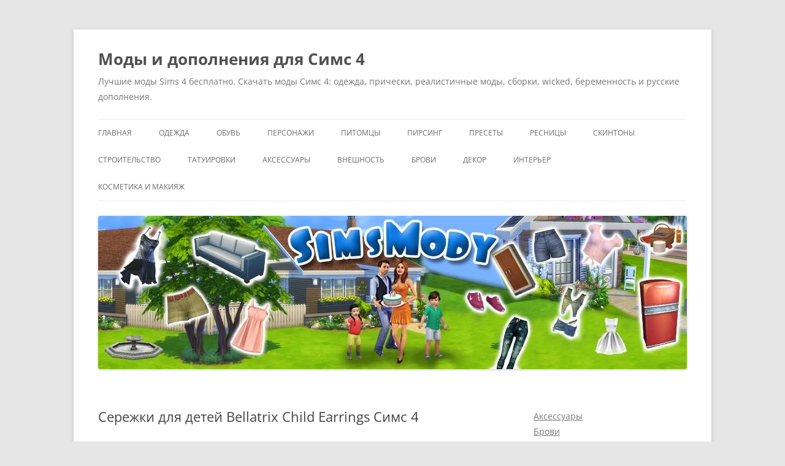

--- FILE ---
content_type: text/html; charset=UTF-8
request_url: https://simsmody.com/serezhki-dlya-detej-bellatrix-child-earrings-sims-4/
body_size: 63604
content:
<!DOCTYPE html>
<!--[if IE 7]>
<html class="ie ie7" lang="ru-RU">
<![endif]-->
<!--[if IE 8]>
<html class="ie ie8" lang="ru-RU">
<![endif]-->
<!--[if !(IE 7) & !(IE 8)]><!-->
<html lang="ru-RU">
<!--<![endif]-->
<head>
<meta charset="UTF-8" />
<meta name="viewport" content="width=device-width" />
<title>Сережки для детей Bellatrix Child Earrings Симс 4</title>
<link rel="profile" href="https://gmpg.org/xfn/11" />
<link rel="pingback" href="https://simsmody.com/xmlrpc.php">

<!-- Yandex.Metrika counter -->
<script type="text/javascript">
    (function(m,e,t,r,i,k,a){
        m[i]=m[i]||function(){(m[i].a=m[i].a||[]).push(arguments)};
        m[i].l=1*new Date();
        for (var j = 0; j < document.scripts.length; j++) {if (document.scripts[j].src === r) { return; }}
        k=e.createElement(t),a=e.getElementsByTagName(t)[0],k.async=1,k.src=r,a.parentNode.insertBefore(k,a)
    })(window, document,'script','https://mc.yandex.ru/metrika/tag.js?id=104226942', 'ym');

    ym(104226942, 'init', {ssr:true, webvisor:true, clickmap:true, ecommerce:"dataLayer", accurateTrackBounce:true, trackLinks:true});
</script>
<noscript><div><img src="https://mc.yandex.ru/watch/104226942" style="position:absolute; left:-9999px;" alt="" /></div></noscript>
<!-- /Yandex.Metrika counter -->

<!--[if lt IE 9]>
<script src="https://simsmody.com/wp-content/themes/twentytwelve/js/html5.js?ver=3.7.0" type="text/javascript"></script>
<![endif]-->
<style id="jetpack-boost-critical-css">@media all{a,article,aside,body,div,h1,h2,header,hgroup,html,img,label,li,nav,p,span,ul{margin:0;padding:0;border:0;font-size:100%;vertical-align:baseline}body{line-height:1}ul{list-style:none}h1,h2{clear:both}html{overflow-y:scroll;font-size:100%;-webkit-text-size-adjust:100%;-ms-text-size-adjust:100%}article,aside,header,hgroup,nav{display:block}img{border:0;-ms-interpolation-mode:bicubic}.wrapper:after{clear:both}.wrapper:after,.wrapper:before{display:table;content:""}button,input,textarea{border:1px solid #ccc;border-radius:3px;font-family:inherit;padding:6px;padding:.428571429rem}button,input{line-height:normal}textarea{font-size:100%;overflow:auto;vertical-align:top}input[type=hidden]{border:0;border-radius:0;padding:0}.menu-toggle{padding:6px 10px;padding:.428571429rem .714285714rem;font-size:11px;font-size:.785714286rem;line-height:1.428571429;font-weight:400;color:#7c7c7c;background-color:#e6e6e6;background-repeat:repeat-x;background-image:-moz-linear-gradient(top,#f4f4f4,#e6e6e6);background-image:-ms-linear-gradient(top,#f4f4f4,#e6e6e6);background-image:-webkit-linear-gradient(top,#f4f4f4,#e6e6e6);background-image:-o-linear-gradient(top,#f4f4f4,#e6e6e6);background-image:linear-gradient(to bottom,#f4f4f4,#e6e6e6);border:1px solid #d2d2d2;border-radius:3px;box-shadow:0 1px 2px rgba(64,64,64,.1)}.entry-content img{max-width:100%}img[class*=align],img[class*=wp-image-]{height:auto}img.header-image,img.size-full{max-width:100%;height:auto}.aligncenter{display:block;margin-left:auto;margin-right:auto}.entry-content img,img.header-image{border-radius:3px;box-shadow:0 1px 4px rgba(0,0,0,.2)}html{font-size:87.5%}body{font-size:14px;font-size:1rem;font-family:Helvetica,Arial,sans-serif;text-rendering:optimizeLegibility;color:#444}body.custom-font-enabled{font-family:"Open Sans",Helvetica,Arial,sans-serif}a{outline:0;color:#21759b}.assistive-text{position:absolute!important;clip-path:inset(50%);overflow:hidden;height:1px;width:1px}.site{padding:0 24px;padding:0 1.714285714rem;background-color:#fff}.site-content{margin:24px 0 0;margin:1.714285714rem 0 0}.widget-area{margin:24px 0 0;margin:1.714285714rem 0 0}.site-header{padding:24px 0;padding:1.714285714rem 0}.site-header h1,.site-header h2{text-align:center}.site-header h1 a{color:#515151;display:inline-block;text-decoration:none}.site-header h1{font-size:24px;font-size:1.714285714rem;line-height:1.285714286;margin-bottom:14px;margin-bottom:1rem}.site-header h2{font-weight:400;font-size:13px;font-size:.928571429rem;line-height:1.846153846;color:#757575}.header-image{margin-top:24px;margin-top:1.714285714rem}.main-navigation{margin-top:24px;margin-top:1.714285714rem;text-align:center}.main-navigation li{margin-top:24px;margin-top:1.714285714rem;font-size:12px;font-size:.857142857rem;line-height:1.42857143}.main-navigation a{color:#5e5e5e}.main-navigation ul.nav-menu{display:none}.menu-toggle{display:inline-block}.widget-area .widget{-webkit-hyphens:auto;-moz-hyphens:auto;hyphens:auto;margin-bottom:48px;margin-bottom:3.428571429rem;word-wrap:break-word}.widget-area .widget li{font-size:13px;font-size:.928571429rem;line-height:1.846153846}.widget-area .widget a{color:#757575}.entry-header{margin-bottom:24px;margin-bottom:1.714285714rem}.entry-header .entry-title{font-size:20px;font-size:1.428571429rem;line-height:1.2;font-weight:400}.entry-header .comments-link{margin-top:24px;margin-top:1.714285714rem;font-size:13px;font-size:.928571429rem;line-height:1.846153846;color:#757575}.comments-link a{color:#757575}.entry-content{line-height:1.714285714}.entry-content p{margin:0 0 24px;margin:0 0 1.714285714rem;line-height:1.714285714}img.aligncenter{clear:both;margin-top:12px;margin-top:.857142857rem;margin-bottom:12px;margin-bottom:.857142857rem}.site-content article{border-bottom:4px double #ededed;margin-bottom:72px;margin-bottom:5.142857143rem;padding-bottom:24px;padding-bottom:1.714285714rem;word-wrap:break-word;-webkit-hyphens:auto;-moz-hyphens:auto;hyphens:auto}#respond h3#reply-title #cancel-comment-reply-link{margin-left:10px;margin-left:.714285714rem;font-weight:400;font-size:12px;font-size:.857142857rem}#respond form p{margin:11px 0;margin:.785714286rem 0}#respond form label{display:block;line-height:1.714285714}#respond form textarea{-moz-box-sizing:border-box;box-sizing:border-box;font-size:12px;font-size:.857142857rem;line-height:1.714285714;padding:10px;padding:.714285714rem;width:100%}@-ms-viewport{width:device-width}@viewport{width:device-width}@media screen and (min-width:600px){.site{margin:0 auto;max-width:960px;max-width:68.571428571rem;overflow:hidden}.site-content{float:left;width:65.104166667%}.widget-area{float:right;width:26.041666667%}.site-header h1,.site-header h2{text-align:left}.site-header h1{font-size:26px;font-size:1.857142857rem;line-height:1.846153846;margin-bottom:0}.main-navigation ul.nav-menu{border-bottom:1px solid #ededed;border-top:1px solid #ededed;display:inline-block!important;text-align:left;width:100%}.main-navigation ul{margin:0;text-indent:0}.main-navigation li,.main-navigation li a{display:inline-block;text-decoration:none}.main-navigation li a{border-bottom:0;color:#6a6a6a;line-height:3.692307692;text-transform:uppercase;white-space:nowrap}.main-navigation li{margin:0 40px 0 0;margin:0 2.857142857rem 0 0;position:relative}.main-navigation li ul{margin:0;padding:0;position:absolute;top:100%;z-index:99999;height:1px;width:1px;overflow:hidden;clip-path:inset(50%)}.main-navigation li ul li a{background:#efefef;border-bottom:1px solid #ededed;display:block;font-size:11px;font-size:.785714286rem;line-height:2.181818182;padding:8px 10px;padding:.571428571rem .714285714rem;width:180px;width:12.85714286rem;white-space:normal}.menu-toggle{display:none}.entry-header .entry-title{font-size:22px;font-size:1.571428571rem}}@media screen and (min-width:960px){body{background-color:#e6e6e6}body .site{padding:0 40px;padding:0 2.857142857rem;margin-top:48px;margin-top:3.428571429rem;margin-bottom:48px;margin-bottom:3.428571429rem;box-shadow:0 2px 6px rgba(100,100,100,.3)}}}@media all{p{font-size:14px}.site-header h2{font-size:14px}.widget-area .widget li{font-size:14px}.entry-header .comments-link{font-size:14px}}</style><meta name='robots' content='index, follow, max-image-preview:large, max-snippet:-1, max-video-preview:-1' />

	<!-- This site is optimized with the Yoast SEO plugin v26.8 - https://yoast.com/product/yoast-seo-wordpress/ -->
	<meta name="description" content="Скачать мод сережки для детей Симс 4 от автора Suzue. Название дополнения Bellatrix Child Earrings. Восхитительные сережки для девочек симок." />
	<link rel="canonical" href="https://simsmody.com/serezhki-dlya-detej-bellatrix-child-earrings-sims-4/" />
	<meta property="og:locale" content="ru_RU" />
	<meta property="og:type" content="article" />
	<meta property="og:title" content="Сережки для детей Bellatrix Child Earrings Симс 4" />
	<meta property="og:description" content="Скачать мод сережки для детей Симс 4 от автора Suzue. Название дополнения Bellatrix Child Earrings. Восхитительные сережки для девочек симок." />
	<meta property="og:url" content="https://simsmody.com/serezhki-dlya-detej-bellatrix-child-earrings-sims-4/" />
	<meta property="og:site_name" content="Моды и дополнения для Симс 4" />
	<meta property="article:published_time" content="2021-01-28T17:39:59+00:00" />
	<meta property="og:image" content="https://simsmody.com/wp-content/uploads/2021/01/serezhkidlyadetejbellatrixchildearringssims4.jpg" />
	<meta name="author" content="Admin" />
	<meta name="twitter:card" content="summary_large_image" />
	<meta name="twitter:label1" content="Написано автором" />
	<meta name="twitter:data1" content="Admin" />
	<meta name="twitter:label2" content="Примерное время для чтения" />
	<meta name="twitter:data2" content="1 минута" />
	<script type="application/ld+json" class="yoast-schema-graph">{"@context":"https://schema.org","@graph":[{"@type":"Article","@id":"https://simsmody.com/serezhki-dlya-detej-bellatrix-child-earrings-sims-4/#article","isPartOf":{"@id":"https://simsmody.com/serezhki-dlya-detej-bellatrix-child-earrings-sims-4/"},"author":{"name":"Admin","@id":"https://simsmody.com/#/schema/person/b0365b49df7ca512cbf75e5dffb24e0c"},"headline":"Сережки для детей Bellatrix Child Earrings Симс 4","datePublished":"2021-01-28T17:39:59+00:00","mainEntityOfPage":{"@id":"https://simsmody.com/serezhki-dlya-detej-bellatrix-child-earrings-sims-4/"},"wordCount":97,"commentCount":0,"publisher":{"@id":"https://simsmody.com/#/schema/person/b0365b49df7ca512cbf75e5dffb24e0c"},"image":{"@id":"https://simsmody.com/serezhki-dlya-detej-bellatrix-child-earrings-sims-4/#primaryimage"},"thumbnailUrl":"https://simsmody.com/wp-content/uploads/2021/01/serezhkidlyadetejbellatrixchildearringssims4.jpg","articleSection":["Аксессуары"],"inLanguage":"ru-RU","potentialAction":[{"@type":"CommentAction","name":"Comment","target":["https://simsmody.com/serezhki-dlya-detej-bellatrix-child-earrings-sims-4/#respond"]}]},{"@type":"WebPage","@id":"https://simsmody.com/serezhki-dlya-detej-bellatrix-child-earrings-sims-4/","url":"https://simsmody.com/serezhki-dlya-detej-bellatrix-child-earrings-sims-4/","name":"Сережки для детей Bellatrix Child Earrings Симс 4","isPartOf":{"@id":"https://simsmody.com/#website"},"primaryImageOfPage":{"@id":"https://simsmody.com/serezhki-dlya-detej-bellatrix-child-earrings-sims-4/#primaryimage"},"image":{"@id":"https://simsmody.com/serezhki-dlya-detej-bellatrix-child-earrings-sims-4/#primaryimage"},"thumbnailUrl":"https://simsmody.com/wp-content/uploads/2021/01/serezhkidlyadetejbellatrixchildearringssims4.jpg","datePublished":"2021-01-28T17:39:59+00:00","description":"Скачать мод сережки для детей Симс 4 от автора Suzue. Название дополнения Bellatrix Child Earrings. Восхитительные сережки для девочек симок.","breadcrumb":{"@id":"https://simsmody.com/serezhki-dlya-detej-bellatrix-child-earrings-sims-4/#breadcrumb"},"inLanguage":"ru-RU","potentialAction":[{"@type":"ReadAction","target":["https://simsmody.com/serezhki-dlya-detej-bellatrix-child-earrings-sims-4/"]}]},{"@type":"ImageObject","inLanguage":"ru-RU","@id":"https://simsmody.com/serezhki-dlya-detej-bellatrix-child-earrings-sims-4/#primaryimage","url":"https://simsmody.com/wp-content/uploads/2021/01/serezhkidlyadetejbellatrixchildearringssims4.jpg","contentUrl":"https://simsmody.com/wp-content/uploads/2021/01/serezhkidlyadetejbellatrixchildearringssims4.jpg","width":867,"height":650,"caption":"Сережки для детей Bellatrix Child Earrings Симс 4"},{"@type":"BreadcrumbList","@id":"https://simsmody.com/serezhki-dlya-detej-bellatrix-child-earrings-sims-4/#breadcrumb","itemListElement":[{"@type":"ListItem","position":1,"name":"Главная страница","item":"https://simsmody.com/"},{"@type":"ListItem","position":2,"name":"Сережки для детей Bellatrix Child Earrings Симс 4"}]},{"@type":"WebSite","@id":"https://simsmody.com/#website","url":"https://simsmody.com/","name":"Дополнения и моды для Симс 4","description":"Лучшие моды Sims 4 бесплатно. Скачать моды Симс 4: одежда, прически, реалистичные моды, сборки, wicked, беременность и русские дополнения.","publisher":{"@id":"https://simsmody.com/#/schema/person/b0365b49df7ca512cbf75e5dffb24e0c"},"potentialAction":[{"@type":"SearchAction","target":{"@type":"EntryPoint","urlTemplate":"https://simsmody.com/?s={search_term_string}"},"query-input":{"@type":"PropertyValueSpecification","valueRequired":true,"valueName":"search_term_string"}}],"inLanguage":"ru-RU"},{"@type":["Person","Organization"],"@id":"https://simsmody.com/#/schema/person/b0365b49df7ca512cbf75e5dffb24e0c","name":"Admin","image":{"@type":"ImageObject","inLanguage":"ru-RU","@id":"https://simsmody.com/#/schema/person/image/","url":"https://simsmody.com/wp-content/uploads/2025/09/62b0dd51ba4d2939a6c66a79809e4a02.jpg","contentUrl":"https://simsmody.com/wp-content/uploads/2025/09/62b0dd51ba4d2939a6c66a79809e4a02.jpg","width":736,"height":736,"caption":"Admin"},"logo":{"@id":"https://simsmody.com/#/schema/person/image/"}}]}</script>
	<!-- / Yoast SEO plugin. -->


<link rel="alternate" type="application/rss+xml" title="Моды и дополнения для Симс 4 &raquo; Лента" href="https://simsmody.com/feed/" />
<link rel="alternate" type="application/rss+xml" title="Моды и дополнения для Симс 4 &raquo; Лента комментариев" href="https://simsmody.com/comments/feed/" />
<link rel="alternate" type="application/rss+xml" title="Моды и дополнения для Симс 4 &raquo; Лента комментариев к &laquo;Сережки для детей Bellatrix Child Earrings Симс 4&raquo;" href="https://simsmody.com/serezhki-dlya-detej-bellatrix-child-earrings-sims-4/feed/" />
<link rel="alternate" title="oEmbed (JSON)" type="application/json+oembed" href="https://simsmody.com/wp-json/oembed/1.0/embed?url=https%3A%2F%2Fsimsmody.com%2Fserezhki-dlya-detej-bellatrix-child-earrings-sims-4%2F" />
<link rel="alternate" title="oEmbed (XML)" type="text/xml+oembed" href="https://simsmody.com/wp-json/oembed/1.0/embed?url=https%3A%2F%2Fsimsmody.com%2Fserezhki-dlya-detej-bellatrix-child-earrings-sims-4%2F&#038;format=xml" />
<style id='wp-img-auto-sizes-contain-inline-css' type='text/css'>
img:is([sizes=auto i],[sizes^="auto," i]){contain-intrinsic-size:3000px 1500px}
/*# sourceURL=wp-img-auto-sizes-contain-inline-css */
</style>
<style id='wp-emoji-styles-inline-css' type='text/css'>

	img.wp-smiley, img.emoji {
		display: inline !important;
		border: none !important;
		box-shadow: none !important;
		height: 1em !important;
		width: 1em !important;
		margin: 0 0.07em !important;
		vertical-align: -0.1em !important;
		background: none !important;
		padding: 0 !important;
	}
/*# sourceURL=wp-emoji-styles-inline-css */
</style>
<style id='wp-block-library-inline-css' type='text/css'>
:root{--wp-block-synced-color:#7a00df;--wp-block-synced-color--rgb:122,0,223;--wp-bound-block-color:var(--wp-block-synced-color);--wp-editor-canvas-background:#ddd;--wp-admin-theme-color:#007cba;--wp-admin-theme-color--rgb:0,124,186;--wp-admin-theme-color-darker-10:#006ba1;--wp-admin-theme-color-darker-10--rgb:0,107,160.5;--wp-admin-theme-color-darker-20:#005a87;--wp-admin-theme-color-darker-20--rgb:0,90,135;--wp-admin-border-width-focus:2px}@media (min-resolution:192dpi){:root{--wp-admin-border-width-focus:1.5px}}.wp-element-button{cursor:pointer}:root .has-very-light-gray-background-color{background-color:#eee}:root .has-very-dark-gray-background-color{background-color:#313131}:root .has-very-light-gray-color{color:#eee}:root .has-very-dark-gray-color{color:#313131}:root .has-vivid-green-cyan-to-vivid-cyan-blue-gradient-background{background:linear-gradient(135deg,#00d084,#0693e3)}:root .has-purple-crush-gradient-background{background:linear-gradient(135deg,#34e2e4,#4721fb 50%,#ab1dfe)}:root .has-hazy-dawn-gradient-background{background:linear-gradient(135deg,#faaca8,#dad0ec)}:root .has-subdued-olive-gradient-background{background:linear-gradient(135deg,#fafae1,#67a671)}:root .has-atomic-cream-gradient-background{background:linear-gradient(135deg,#fdd79a,#004a59)}:root .has-nightshade-gradient-background{background:linear-gradient(135deg,#330968,#31cdcf)}:root .has-midnight-gradient-background{background:linear-gradient(135deg,#020381,#2874fc)}:root{--wp--preset--font-size--normal:16px;--wp--preset--font-size--huge:42px}.has-regular-font-size{font-size:1em}.has-larger-font-size{font-size:2.625em}.has-normal-font-size{font-size:var(--wp--preset--font-size--normal)}.has-huge-font-size{font-size:var(--wp--preset--font-size--huge)}.has-text-align-center{text-align:center}.has-text-align-left{text-align:left}.has-text-align-right{text-align:right}.has-fit-text{white-space:nowrap!important}#end-resizable-editor-section{display:none}.aligncenter{clear:both}.items-justified-left{justify-content:flex-start}.items-justified-center{justify-content:center}.items-justified-right{justify-content:flex-end}.items-justified-space-between{justify-content:space-between}.screen-reader-text{border:0;clip-path:inset(50%);height:1px;margin:-1px;overflow:hidden;padding:0;position:absolute;width:1px;word-wrap:normal!important}.screen-reader-text:focus{background-color:#ddd;clip-path:none;color:#444;display:block;font-size:1em;height:auto;left:5px;line-height:normal;padding:15px 23px 14px;text-decoration:none;top:5px;width:auto;z-index:100000}html :where(.has-border-color){border-style:solid}html :where([style*=border-top-color]){border-top-style:solid}html :where([style*=border-right-color]){border-right-style:solid}html :where([style*=border-bottom-color]){border-bottom-style:solid}html :where([style*=border-left-color]){border-left-style:solid}html :where([style*=border-width]){border-style:solid}html :where([style*=border-top-width]){border-top-style:solid}html :where([style*=border-right-width]){border-right-style:solid}html :where([style*=border-bottom-width]){border-bottom-style:solid}html :where([style*=border-left-width]){border-left-style:solid}html :where(img[class*=wp-image-]){height:auto;max-width:100%}:where(figure){margin:0 0 1em}html :where(.is-position-sticky){--wp-admin--admin-bar--position-offset:var(--wp-admin--admin-bar--height,0px)}@media screen and (max-width:600px){html :where(.is-position-sticky){--wp-admin--admin-bar--position-offset:0px}}

/*# sourceURL=wp-block-library-inline-css */
</style><style id='wp-block-categories-inline-css' type='text/css'>
.wp-block-categories{box-sizing:border-box}.wp-block-categories.alignleft{margin-right:2em}.wp-block-categories.alignright{margin-left:2em}.wp-block-categories.wp-block-categories-dropdown.aligncenter{text-align:center}.wp-block-categories .wp-block-categories__label{display:block;width:100%}
/*# sourceURL=https://simsmody.com/wp-includes/blocks/categories/style.min.css */
</style>
<style id='global-styles-inline-css' type='text/css'>
:root{--wp--preset--aspect-ratio--square: 1;--wp--preset--aspect-ratio--4-3: 4/3;--wp--preset--aspect-ratio--3-4: 3/4;--wp--preset--aspect-ratio--3-2: 3/2;--wp--preset--aspect-ratio--2-3: 2/3;--wp--preset--aspect-ratio--16-9: 16/9;--wp--preset--aspect-ratio--9-16: 9/16;--wp--preset--color--black: #000000;--wp--preset--color--cyan-bluish-gray: #abb8c3;--wp--preset--color--white: #fff;--wp--preset--color--pale-pink: #f78da7;--wp--preset--color--vivid-red: #cf2e2e;--wp--preset--color--luminous-vivid-orange: #ff6900;--wp--preset--color--luminous-vivid-amber: #fcb900;--wp--preset--color--light-green-cyan: #7bdcb5;--wp--preset--color--vivid-green-cyan: #00d084;--wp--preset--color--pale-cyan-blue: #8ed1fc;--wp--preset--color--vivid-cyan-blue: #0693e3;--wp--preset--color--vivid-purple: #9b51e0;--wp--preset--color--blue: #21759b;--wp--preset--color--dark-gray: #444;--wp--preset--color--medium-gray: #9f9f9f;--wp--preset--color--light-gray: #e6e6e6;--wp--preset--gradient--vivid-cyan-blue-to-vivid-purple: linear-gradient(135deg,rgb(6,147,227) 0%,rgb(155,81,224) 100%);--wp--preset--gradient--light-green-cyan-to-vivid-green-cyan: linear-gradient(135deg,rgb(122,220,180) 0%,rgb(0,208,130) 100%);--wp--preset--gradient--luminous-vivid-amber-to-luminous-vivid-orange: linear-gradient(135deg,rgb(252,185,0) 0%,rgb(255,105,0) 100%);--wp--preset--gradient--luminous-vivid-orange-to-vivid-red: linear-gradient(135deg,rgb(255,105,0) 0%,rgb(207,46,46) 100%);--wp--preset--gradient--very-light-gray-to-cyan-bluish-gray: linear-gradient(135deg,rgb(238,238,238) 0%,rgb(169,184,195) 100%);--wp--preset--gradient--cool-to-warm-spectrum: linear-gradient(135deg,rgb(74,234,220) 0%,rgb(151,120,209) 20%,rgb(207,42,186) 40%,rgb(238,44,130) 60%,rgb(251,105,98) 80%,rgb(254,248,76) 100%);--wp--preset--gradient--blush-light-purple: linear-gradient(135deg,rgb(255,206,236) 0%,rgb(152,150,240) 100%);--wp--preset--gradient--blush-bordeaux: linear-gradient(135deg,rgb(254,205,165) 0%,rgb(254,45,45) 50%,rgb(107,0,62) 100%);--wp--preset--gradient--luminous-dusk: linear-gradient(135deg,rgb(255,203,112) 0%,rgb(199,81,192) 50%,rgb(65,88,208) 100%);--wp--preset--gradient--pale-ocean: linear-gradient(135deg,rgb(255,245,203) 0%,rgb(182,227,212) 50%,rgb(51,167,181) 100%);--wp--preset--gradient--electric-grass: linear-gradient(135deg,rgb(202,248,128) 0%,rgb(113,206,126) 100%);--wp--preset--gradient--midnight: linear-gradient(135deg,rgb(2,3,129) 0%,rgb(40,116,252) 100%);--wp--preset--font-size--small: 13px;--wp--preset--font-size--medium: 20px;--wp--preset--font-size--large: 36px;--wp--preset--font-size--x-large: 42px;--wp--preset--spacing--20: 0.44rem;--wp--preset--spacing--30: 0.67rem;--wp--preset--spacing--40: 1rem;--wp--preset--spacing--50: 1.5rem;--wp--preset--spacing--60: 2.25rem;--wp--preset--spacing--70: 3.38rem;--wp--preset--spacing--80: 5.06rem;--wp--preset--shadow--natural: 6px 6px 9px rgba(0, 0, 0, 0.2);--wp--preset--shadow--deep: 12px 12px 50px rgba(0, 0, 0, 0.4);--wp--preset--shadow--sharp: 6px 6px 0px rgba(0, 0, 0, 0.2);--wp--preset--shadow--outlined: 6px 6px 0px -3px rgb(255, 255, 255), 6px 6px rgb(0, 0, 0);--wp--preset--shadow--crisp: 6px 6px 0px rgb(0, 0, 0);}:where(.is-layout-flex){gap: 0.5em;}:where(.is-layout-grid){gap: 0.5em;}body .is-layout-flex{display: flex;}.is-layout-flex{flex-wrap: wrap;align-items: center;}.is-layout-flex > :is(*, div){margin: 0;}body .is-layout-grid{display: grid;}.is-layout-grid > :is(*, div){margin: 0;}:where(.wp-block-columns.is-layout-flex){gap: 2em;}:where(.wp-block-columns.is-layout-grid){gap: 2em;}:where(.wp-block-post-template.is-layout-flex){gap: 1.25em;}:where(.wp-block-post-template.is-layout-grid){gap: 1.25em;}.has-black-color{color: var(--wp--preset--color--black) !important;}.has-cyan-bluish-gray-color{color: var(--wp--preset--color--cyan-bluish-gray) !important;}.has-white-color{color: var(--wp--preset--color--white) !important;}.has-pale-pink-color{color: var(--wp--preset--color--pale-pink) !important;}.has-vivid-red-color{color: var(--wp--preset--color--vivid-red) !important;}.has-luminous-vivid-orange-color{color: var(--wp--preset--color--luminous-vivid-orange) !important;}.has-luminous-vivid-amber-color{color: var(--wp--preset--color--luminous-vivid-amber) !important;}.has-light-green-cyan-color{color: var(--wp--preset--color--light-green-cyan) !important;}.has-vivid-green-cyan-color{color: var(--wp--preset--color--vivid-green-cyan) !important;}.has-pale-cyan-blue-color{color: var(--wp--preset--color--pale-cyan-blue) !important;}.has-vivid-cyan-blue-color{color: var(--wp--preset--color--vivid-cyan-blue) !important;}.has-vivid-purple-color{color: var(--wp--preset--color--vivid-purple) !important;}.has-black-background-color{background-color: var(--wp--preset--color--black) !important;}.has-cyan-bluish-gray-background-color{background-color: var(--wp--preset--color--cyan-bluish-gray) !important;}.has-white-background-color{background-color: var(--wp--preset--color--white) !important;}.has-pale-pink-background-color{background-color: var(--wp--preset--color--pale-pink) !important;}.has-vivid-red-background-color{background-color: var(--wp--preset--color--vivid-red) !important;}.has-luminous-vivid-orange-background-color{background-color: var(--wp--preset--color--luminous-vivid-orange) !important;}.has-luminous-vivid-amber-background-color{background-color: var(--wp--preset--color--luminous-vivid-amber) !important;}.has-light-green-cyan-background-color{background-color: var(--wp--preset--color--light-green-cyan) !important;}.has-vivid-green-cyan-background-color{background-color: var(--wp--preset--color--vivid-green-cyan) !important;}.has-pale-cyan-blue-background-color{background-color: var(--wp--preset--color--pale-cyan-blue) !important;}.has-vivid-cyan-blue-background-color{background-color: var(--wp--preset--color--vivid-cyan-blue) !important;}.has-vivid-purple-background-color{background-color: var(--wp--preset--color--vivid-purple) !important;}.has-black-border-color{border-color: var(--wp--preset--color--black) !important;}.has-cyan-bluish-gray-border-color{border-color: var(--wp--preset--color--cyan-bluish-gray) !important;}.has-white-border-color{border-color: var(--wp--preset--color--white) !important;}.has-pale-pink-border-color{border-color: var(--wp--preset--color--pale-pink) !important;}.has-vivid-red-border-color{border-color: var(--wp--preset--color--vivid-red) !important;}.has-luminous-vivid-orange-border-color{border-color: var(--wp--preset--color--luminous-vivid-orange) !important;}.has-luminous-vivid-amber-border-color{border-color: var(--wp--preset--color--luminous-vivid-amber) !important;}.has-light-green-cyan-border-color{border-color: var(--wp--preset--color--light-green-cyan) !important;}.has-vivid-green-cyan-border-color{border-color: var(--wp--preset--color--vivid-green-cyan) !important;}.has-pale-cyan-blue-border-color{border-color: var(--wp--preset--color--pale-cyan-blue) !important;}.has-vivid-cyan-blue-border-color{border-color: var(--wp--preset--color--vivid-cyan-blue) !important;}.has-vivid-purple-border-color{border-color: var(--wp--preset--color--vivid-purple) !important;}.has-vivid-cyan-blue-to-vivid-purple-gradient-background{background: var(--wp--preset--gradient--vivid-cyan-blue-to-vivid-purple) !important;}.has-light-green-cyan-to-vivid-green-cyan-gradient-background{background: var(--wp--preset--gradient--light-green-cyan-to-vivid-green-cyan) !important;}.has-luminous-vivid-amber-to-luminous-vivid-orange-gradient-background{background: var(--wp--preset--gradient--luminous-vivid-amber-to-luminous-vivid-orange) !important;}.has-luminous-vivid-orange-to-vivid-red-gradient-background{background: var(--wp--preset--gradient--luminous-vivid-orange-to-vivid-red) !important;}.has-very-light-gray-to-cyan-bluish-gray-gradient-background{background: var(--wp--preset--gradient--very-light-gray-to-cyan-bluish-gray) !important;}.has-cool-to-warm-spectrum-gradient-background{background: var(--wp--preset--gradient--cool-to-warm-spectrum) !important;}.has-blush-light-purple-gradient-background{background: var(--wp--preset--gradient--blush-light-purple) !important;}.has-blush-bordeaux-gradient-background{background: var(--wp--preset--gradient--blush-bordeaux) !important;}.has-luminous-dusk-gradient-background{background: var(--wp--preset--gradient--luminous-dusk) !important;}.has-pale-ocean-gradient-background{background: var(--wp--preset--gradient--pale-ocean) !important;}.has-electric-grass-gradient-background{background: var(--wp--preset--gradient--electric-grass) !important;}.has-midnight-gradient-background{background: var(--wp--preset--gradient--midnight) !important;}.has-small-font-size{font-size: var(--wp--preset--font-size--small) !important;}.has-medium-font-size{font-size: var(--wp--preset--font-size--medium) !important;}.has-large-font-size{font-size: var(--wp--preset--font-size--large) !important;}.has-x-large-font-size{font-size: var(--wp--preset--font-size--x-large) !important;}
/*# sourceURL=global-styles-inline-css */
</style>

<style id='classic-theme-styles-inline-css' type='text/css'>
/*! This file is auto-generated */
.wp-block-button__link{color:#fff;background-color:#32373c;border-radius:9999px;box-shadow:none;text-decoration:none;padding:calc(.667em + 2px) calc(1.333em + 2px);font-size:1.125em}.wp-block-file__button{background:#32373c;color:#fff;text-decoration:none}
/*# sourceURL=/wp-includes/css/classic-themes.min.css */
</style>
<noscript><link rel='stylesheet' id='crp-style-masonry-css' href='https://simsmody.com/wp-content/plugins/contextual-related-posts/css/masonry.min.css?ver=4.1.0' type='text/css' media='all' />
</noscript><link data-media="all" onload="this.media=this.dataset.media; delete this.dataset.media; this.removeAttribute( &apos;onload&apos; );" rel='stylesheet' id='crp-style-masonry-css' href='https://simsmody.com/wp-content/plugins/contextual-related-posts/css/masonry.min.css?ver=4.1.0' type='text/css' media="not all" />
<noscript><link rel='stylesheet' id='twentytwelve-fonts-css' href='https://simsmody.com/wp-content/themes/twentytwelve/fonts/font-open-sans.css?ver=20230328' type='text/css' media='all' />
</noscript><link data-media="all" onload="this.media=this.dataset.media; delete this.dataset.media; this.removeAttribute( &apos;onload&apos; );" rel='stylesheet' id='twentytwelve-fonts-css' href='https://simsmody.com/wp-content/themes/twentytwelve/fonts/font-open-sans.css?ver=20230328' type='text/css' media="not all" />
<noscript><link rel='stylesheet' id='twentytwelve-style-css' href='https://simsmody.com/wp-content/themes/twentytwelve/style.css?ver=20250715' type='text/css' media='all' />
</noscript><link data-media="all" onload="this.media=this.dataset.media; delete this.dataset.media; this.removeAttribute( &apos;onload&apos; );" rel='stylesheet' id='twentytwelve-style-css' href='https://simsmody.com/wp-content/themes/twentytwelve/style.css?ver=20250715' type='text/css' media="not all" />
<noscript><link rel='stylesheet' id='twentytwelve-block-style-css' href='https://simsmody.com/wp-content/themes/twentytwelve/css/blocks.css?ver=20240812' type='text/css' media='all' />
</noscript><link data-media="all" onload="this.media=this.dataset.media; delete this.dataset.media; this.removeAttribute( &apos;onload&apos; );" rel='stylesheet' id='twentytwelve-block-style-css' href='https://simsmody.com/wp-content/themes/twentytwelve/css/blocks.css?ver=20240812' type='text/css' media="not all" />
<noscript><link rel='stylesheet' id='recent-posts-widget-with-thumbnails-public-style-css' href='https://simsmody.com/wp-content/plugins/recent-posts-widget-with-thumbnails/public.css?ver=7.1.1' type='text/css' media='all' />
</noscript><link data-media="all" onload="this.media=this.dataset.media; delete this.dataset.media; this.removeAttribute( &apos;onload&apos; );" rel='stylesheet' id='recent-posts-widget-with-thumbnails-public-style-css' href='https://simsmody.com/wp-content/plugins/recent-posts-widget-with-thumbnails/public.css?ver=7.1.1' type='text/css' media="not all" />
<noscript><link rel='stylesheet' id='wp-pagenavi-css' href='https://simsmody.com/wp-content/plugins/wp-pagenavi/pagenavi-css.css?ver=2.70' type='text/css' media='all' />
</noscript><link data-media="all" onload="this.media=this.dataset.media; delete this.dataset.media; this.removeAttribute( &apos;onload&apos; );" rel='stylesheet' id='wp-pagenavi-css' href='https://simsmody.com/wp-content/plugins/wp-pagenavi/pagenavi-css.css?ver=2.70' type='text/css' media="not all" />
<script type="text/javascript" src="https://simsmody.com/wp-includes/js/jquery/jquery.min.js?ver=3.7.1" id="jquery-core-js"></script>
<script type="text/javascript" src="https://simsmody.com/wp-includes/js/jquery/jquery-migrate.min.js?ver=3.4.1" id="jquery-migrate-js"></script>
<script type="text/javascript" src="https://simsmody.com/wp-content/themes/twentytwelve/js/navigation.js?ver=20250303" id="twentytwelve-navigation-js" defer="defer" data-wp-strategy="defer"></script>
<link rel="https://api.w.org/" href="https://simsmody.com/wp-json/" /><link rel="alternate" title="JSON" type="application/json" href="https://simsmody.com/wp-json/wp/v2/posts/13704" /><link rel="EditURI" type="application/rsd+xml" title="RSD" href="https://simsmody.com/xmlrpc.php?rsd" />
<meta name="generator" content="WordPress 6.9" />
<link rel='shortlink' href='https://simsmody.com/?p=13704' />

	



<noscript><link rel='stylesheet' id='so-css-twentytwelve-css' href='https://simsmody.com/wp-content/uploads/so-css/so-css-twentytwelve.css?ver=1688491556' type='text/css' media='all' />
</noscript><link data-media="all" onload="this.media=this.dataset.media; delete this.dataset.media; this.removeAttribute( &apos;onload&apos; );" rel='stylesheet' id='so-css-twentytwelve-css' href='https://simsmody.com/wp-content/uploads/so-css/so-css-twentytwelve.css?ver=1688491556' type='text/css' media="not all" />
</head>

<body class="wp-singular post-template-default single single-post postid-13704 single-format-standard wp-embed-responsive wp-theme-twentytwelve custom-font-enabled">
<div id="page" class="hfeed site">
	<header id="masthead" class="site-header" role="banner">
		<hgroup>
			<h1 class="site-title"><a href="https://simsmody.com/" title="Моды и дополнения для Симс 4" rel="home">Моды и дополнения для Симс 4</a></h1>
			<h2 class="site-description">Лучшие моды Sims 4 бесплатно. Скачать моды Симс 4: одежда, прически, реалистичные моды, сборки, wicked, беременность и русские дополнения.</h2>
		</hgroup>

		<nav id="site-navigation" class="main-navigation" role="navigation">
			<button class="menu-toggle">Меню</button>
			<a class="assistive-text" href="#content" title="Перейти к содержимому">Перейти к содержимому</a>
			<div class="menu-%d0%bc%d0%b5%d0%bd%d1%8e-container"><ul id="menu-%d0%bc%d0%b5%d0%bd%d1%8e" class="nav-menu"><li id="menu-item-29579" class="menu-item menu-item-type-custom menu-item-object-custom menu-item-home menu-item-29579"><a href="https://simsmody.com">Главная</a></li>
<li id="menu-item-32428" class="menu-item menu-item-type-custom menu-item-object-custom menu-item-32428"><a href="https://simsmody.com/sims-4-clothes/">Одежда</a></li>
<li id="menu-item-32429" class="menu-item menu-item-type-custom menu-item-object-custom menu-item-32429"><a href="https://simsmody.com/sims-4-shoes/">Обувь</a></li>
<li id="menu-item-32430" class="menu-item menu-item-type-custom menu-item-object-custom menu-item-32430"><a href="https://simsmody.com/personazhi-dlya-sims-4/">Персонажи</a></li>
<li id="menu-item-32432" class="menu-item menu-item-type-custom menu-item-object-custom menu-item-32432"><a href="https://simsmody.com/sims-4-pets/">Питомцы</a></li>
<li id="menu-item-32431" class="menu-item menu-item-type-custom menu-item-object-custom menu-item-32431"><a href="https://simsmody.com/sims-4-piercings/">Пирсинг</a></li>
<li id="menu-item-32433" class="menu-item menu-item-type-custom menu-item-object-custom menu-item-32433"><a href="https://simsmody.com/sims-4-presets/">Пресеты</a></li>
<li id="menu-item-32435" class="menu-item menu-item-type-custom menu-item-object-custom menu-item-32435"><a href="https://simsmody.com/sims-4-eyelashes/">Ресницы</a></li>
<li id="menu-item-32436" class="menu-item menu-item-type-custom menu-item-object-custom menu-item-32436"><a href="https://simsmody.com/sims-4-skintones/">Скинтоны</a></li>
<li id="menu-item-32437" class="menu-item menu-item-type-custom menu-item-object-custom menu-item-32437"><a href="https://simsmody.com/sims-4-construction/">Строительство</a></li>
<li id="menu-item-32438" class="menu-item menu-item-type-custom menu-item-object-custom menu-item-32438"><a href="https://simsmody.com/sims-4-tattoos/">Татуировки</a></li>
<li id="menu-item-32440" class="menu-item menu-item-type-custom menu-item-object-custom menu-item-32440"><a href="https://simsmody.com/sims-4-accessories/">Аксессуары</a></li>
<li id="menu-item-32442" class="menu-item menu-item-type-custom menu-item-object-custom menu-item-has-children menu-item-32442"><a href="https://simsmody.com/vneshnost-dlya-sims-4/">Внешность</a>
<ul class="sub-menu">
	<li id="menu-item-32462" class="menu-item menu-item-type-custom menu-item-object-custom menu-item-32462"><a href="https://simsmody.com/vneshnost-dlya-sims-4/sims-4-nose/">Нос</a></li>
	<li id="menu-item-32439" class="menu-item menu-item-type-custom menu-item-object-custom menu-item-32439"><a href="https://simsmody.com/sims-4-ears/">Уши</a></li>
	<li id="menu-item-32434" class="menu-item menu-item-type-custom menu-item-object-custom menu-item-32434"><a href="https://simsmody.com/sims-4-hairstyles/">Прически</a></li>
	<li id="menu-item-32443" class="menu-item menu-item-type-custom menu-item-object-custom menu-item-32443"><a href="https://simsmody.com/sims-4-eyes/">Глаза</a></li>
	<li id="menu-item-32444" class="menu-item menu-item-type-custom menu-item-object-custom menu-item-32444"><a href="https://simsmody.com/sims-4-hats/">Головные уборы</a></li>
	<li id="menu-item-32445" class="menu-item menu-item-type-custom menu-item-object-custom menu-item-32445"><a href="https://simsmody.com/sims-4-lips/">Губы</a></li>
	<li id="menu-item-32447" class="menu-item menu-item-type-custom menu-item-object-custom menu-item-32447"><a href="https://simsmody.com/sims-4-teeth/">Зубы</a></li>
</ul>
</li>
<li id="menu-item-32441" class="menu-item menu-item-type-custom menu-item-object-custom menu-item-32441"><a href="https://simsmody.com/sims-4-eyebrows/">Брови</a></li>
<li id="menu-item-32446" class="menu-item menu-item-type-custom menu-item-object-custom menu-item-32446"><a href="https://simsmody.com/dekor-dlya-sims-4/">Декор</a></li>
<li id="menu-item-32448" class="menu-item menu-item-type-custom menu-item-object-custom menu-item-has-children menu-item-32448"><a href="https://simsmody.com/sims-4-interior/">Интерьер</a>
<ul class="sub-menu">
	<li id="menu-item-32453" class="menu-item menu-item-type-custom menu-item-object-custom menu-item-32453"><a href="https://simsmody.com/sims-4-interior/sims-4-interior-items/">Предметы интерьера</a></li>
	<li id="menu-item-32449" class="menu-item menu-item-type-custom menu-item-object-custom menu-item-32449"><a href="https://simsmody.com/sims-4-interior/sims-4-bathroom/">Ванная</a></li>
	<li id="menu-item-32451" class="menu-item menu-item-type-custom menu-item-object-custom menu-item-32451"><a href="https://simsmody.com/sims-4-interior/sims-4-living-room/">Гостинная</a></li>
	<li id="menu-item-32452" class="menu-item menu-item-type-custom menu-item-object-custom menu-item-32452"><a href="https://simsmody.com/sims-4-interior/sims-4-kitchen/">Кухня</a></li>
	<li id="menu-item-32454" class="menu-item menu-item-type-custom menu-item-object-custom menu-item-32454"><a href="https://simsmody.com/sims-4-interior/sims-4-bedroom/">Спальня</a></li>
	<li id="menu-item-32455" class="menu-item menu-item-type-custom menu-item-object-custom menu-item-32455"><a href="https://simsmody.com/sims-4-interior/sims-4-dining-room/">Столовая</a></li>
</ul>
</li>
<li id="menu-item-32456" class="menu-item menu-item-type-custom menu-item-object-custom menu-item-has-children menu-item-32456"><a href="https://simsmody.com/sims-4-cosmetics-and-makeup/">Косметика и макияж</a>
<ul class="sub-menu">
	<li id="menu-item-32457" class="menu-item menu-item-type-custom menu-item-object-custom menu-item-32457"><a href="https://simsmody.com/sims-4-cosmetics-and-makeup/sims-4-lipstick/">Губная помада</a></li>
	<li id="menu-item-32458" class="menu-item menu-item-type-custom menu-item-object-custom menu-item-32458"><a href="https://simsmody.com/sims-4-cosmetics-and-makeup/sims-4-lenses/">Линзы</a></li>
	<li id="menu-item-32459" class="menu-item menu-item-type-custom menu-item-object-custom menu-item-32459"><a href="https://simsmody.com/sims-4-cosmetics-and-makeup/sims-4-nails/">Ногти</a></li>
</ul>
</li>
</ul></div>		</nav><!-- #site-navigation -->

				<a href="https://simsmody.com/"><img src="https://simsmody.com/wp-content/uploads/2023/06/shapkasajta.webp" class="header-image" width="960" height="250" alt="Моды и дополнения для Симс 4" /></a>
			</header><!-- #masthead -->

	<div id="main" class="wrapper">
<!-- Yandex.RTB R-A-1714859-2 -->
<div id="yandex_rtb_R-A-1714859-2"></div>
<script>window.yaContextCb.push(()=>{
  Ya.Context.AdvManager.render({
    renderTo: 'yandex_rtb_R-A-1714859-2',
    blockId: 'R-A-1714859-2'
  })
})</script>
</br>

	<div id="primary" class="site-content">
		<div id="content" role="main">

						
				
	<article id="post-13704" class="post-13704 post type-post status-publish format-standard hentry category-sims-4-accessories">
				<header class="entry-header">
			
						<h1 class="entry-title">Сережки для детей Bellatrix Child Earrings Симс 4</h1>
										<div class="comments-link">
					<a href="https://simsmody.com/serezhki-dlya-detej-bellatrix-child-earrings-sims-4/#respond"><span class="leave-reply">Добавить комментарий</span></a>				</div><!-- .comments-link -->
					</header><!-- .entry-header -->

													<div style="display:flex;justify-content:center;align-items:center;width:100%;">
<button style="border: none; background-color: transparent;" id="startButton"><img src="/wp-content/uploads/2025/11/button.png"></button>
    
                                    </div>
		<div class="entry-content">

			<div id="attachment_13705" style="width: 877px" class="wp-caption alignnone"><img fetchpriority="high" decoding="async" aria-describedby="caption-attachment-13705" class="size-full wp-image-13705" src="https://simsmody.com/wp-content/uploads/2021/01/serezhkidlyadetejbellatrixchildearringssims4.jpg" alt="Сережки для детей Bellatrix Child Earrings Симс 4" width="867" height="650" srcset="https://simsmody.com/wp-content/uploads/2021/01/serezhkidlyadetejbellatrixchildearringssims4.jpg 867w, https://simsmody.com/wp-content/uploads/2021/01/serezhkidlyadetejbellatrixchildearringssims4-300x225.jpg 300w, https://simsmody.com/wp-content/uploads/2021/01/serezhkidlyadetejbellatrixchildearringssims4-768x576.jpg 768w, https://simsmody.com/wp-content/uploads/2021/01/serezhkidlyadetejbellatrixchildearringssims4-624x468.jpg 624w" sizes="(max-width: 867px) 100vw, 867px" /><p id="caption-attachment-13705" class="wp-caption-text">Сережки для детей Bellatrix Child Earrings Симс 4</p></div>
<p>Фирменное название дополнения — Bellatrix Child Earrings. Автор данного пака Suzue. <span id="more-13704"></span>Мод для Симс 4 &#8212; великолепные красивые сережки для любимых и милых детей девочек симочек. На любой вкус и предпочтение предлагается 10 разных вариантов тонов. Совместимость с HQ текстурами предусмотрена в полной мере. Мод проверен и отлично и без каких-либо нареканий работает на последней лицензионной версии игры. Качайте данное дополнение и наслаждайтесь процессом любимой игры прямо сейчас. Надеемся Вам понравится! Всем великолепного и незабываемого времяпрепровождения! ;). Размер архива: 342 КБ.</p>
<p><a href="https://simsmody.com/files/BellatrixChildEarringsSuzue.package" rel="nofollow noopener noreferrer"><img decoding="async" class="size-full wp-image-18 aligncenter" src="https://simsmody.com/wp-content/uploads/2020/06/knopkaskachat.png" alt="Скачать мод сережки для детей Bellatrix Child Earrings Симс 4" width="141" height="50" /></a></p>
<div class="crp_related     crp-masonry"><h3>Похожие Моды:</h3><ul><li><a href="https://simsmody.com/sergi-bellatrix-earrings-sims-4/"     class="crp_link post-13636"><figure><img width="150" height="150" src="https://simsmody.com/wp-content/uploads/2021/01/sergibellatrixearringssims4-150x150.jpg" class="crp_firstcorrect crp_thumb thumbnail" alt="Серьги Bellatrix Earrings Симс 4" style="" title="Серьги Bellatrix Earrings Симс 4" /></figure></a></li><li><a href="https://simsmody.com/sergi-dlya-toddlerov-bellatrix-toddler-earrings-sims-4/"     class="crp_link post-13793"><figure><img width="150" height="150" src="https://simsmody.com/wp-content/uploads/2021/01/sergidlyatoddlerovbellatrixtoddlerearringssims4-150x150.jpg" class="crp_firstcorrect crp_thumb thumbnail" alt="Серьги для тоддлеров Bellatrix Toddler Earrings Симс 4" style="" title="Серьги для тоддлеров Bellatrix Toddler Earrings Симс 4" /></figure></a></li><li><a href="https://simsmody.com/serezhki-dlya-detej-pearl-child-earrings-sims-4/"     class="crp_link post-13518"><figure><img width="150" height="150" src="https://simsmody.com/wp-content/uploads/2021/01/serezhkidlyadetejpearlchildearringssims4-150x150.jpg" class="crp_firstcorrect crp_thumb thumbnail" alt="Сережки для детей Pearl Child Earrings Симс 4" style="" title="Сережки для детей Pearl Child Earrings Симс 4" /></figure></a></li><li><a href="https://simsmody.com/serezhki-dlya-detej-princess-child-earrings-sims-4/"     class="crp_link post-16990"><figure><img width="150" height="150" src="https://simsmody.com/wp-content/uploads/2021/04/serezhkidlyadetejprincesschildearringssims4-150x150.jpg" class="crp_firstcorrect crp_thumb thumbnail" alt="Сережки для детей Princess Child Earrings Симс 4" style="" title="Сережки для детей Princess Child Earrings Симс 4" /></figure></a></li><li><a href="https://simsmody.com/serezhki-dlya-detej-angel-earrings-child-sims-4/"     class="crp_link post-24582"><figure><img width="150" height="150" src="https://simsmody.com/wp-content/uploads/2021/09/serezhkidlyadetejangelearringschildsims4-150x150.jpg" class="crp_firstcorrect crp_thumb thumbnail" alt="Сережки для детей Angel Earrings Child Симс 4" style="" title="Сережки для детей Angel Earrings Child Симс 4" /></figure></a></li><li><a href="https://simsmody.com/serezhki-flower-earrings-child-sims-4/"     class="crp_link post-28435"><figure><img width="150" height="150" src="https://simsmody.com/wp-content/uploads/2022/03/serezhkiflowerearringschildsims4-150x150.jpg" class="crp_firstcorrect crp_thumb thumbnail" alt="Сережки Flower Earrings Child Симс 4" style="" title="Сережки Flower Earrings Child Симс 4" /></figure></a></li></ul><div class="crp_clear"></div></div>
			<!-- Yandex.RTB R-A-1714859-1 -->
<div id="yandex_rtb_R-A-1714859-1"></div>
<script>window.yaContextCb.push(()=>{
  Ya.Context.AdvManager.render({
    renderTo: 'yandex_rtb_R-A-1714859-1',
    blockId: 'R-A-1714859-1'
  })
})</script>
					</div><!-- .entry-content -->
				<footer class="entry-meta">
			Запись опубликована <a href="https://simsmody.com/serezhki-dlya-detej-bellatrix-child-earrings-sims-4/" title="19:39" rel="bookmark"><time class="entry-date" datetime="2021-01-28T19:39:59+06:00">28.01.2021</time></a><span class="by-author"> автором <span class="author vcard"><a class="url fn n" href="https://simsmody.com/author/richer/" title="Посмотреть все записи автора Admin" rel="author">Admin</a></span></span> в рубрике <a href="https://simsmody.com/sims-4-accessories/" rel="category tag">Аксессуары</a>.								</footer><!-- .entry-meta -->
	</article><!-- #post -->
			
				
<div id="comments" class="comments-area">

	
	
		<div id="respond" class="comment-respond">
		<h3 id="reply-title" class="comment-reply-title">Добавить комментарий <small><a rel="nofollow" id="cancel-comment-reply-link" href="/serezhki-dlya-detej-bellatrix-child-earrings-sims-4/#respond" style="display:none;">Отменить ответ</a></small></h3><form action="https://simsmody.com/wp-comments-post.php" method="post" id="commentform" class="comment-form"><p class="comment-notes"><span id="email-notes">Ваш адрес email не будет опубликован.</span> <span class="required-field-message">Обязательные поля помечены <span class="required">*</span></span></p><p class="comment-form-comment"><label for="comment">Комментарий <span class="required">*</span></label> <textarea id="comment" name="comment" cols="45" rows="8" maxlength="65525" required="required"></textarea></p><p class="comment-form-author"><label for="author">Имя <span class="required">*</span></label> <input id="author" name="author" type="text" value="" size="30" maxlength="245" autocomplete="name" required="required" /></p>
<p class="comment-form-email"><label for="email">Email <span class="required">*</span></label> <input id="email" name="email" type="text" value="" size="30" maxlength="100" aria-describedby="email-notes" autocomplete="email" required="required" /></p>
<p class="comment-form-url"><label for="url">Сайт</label> <input id="url" name="url" type="text" value="" size="30" maxlength="200" autocomplete="url" /></p>
<p class="form-submit"><input name="submit" type="submit" id="submit" class="submit" value="Отправить комментарий" /> <input type='hidden' name='comment_post_ID' value='13704' id='comment_post_ID' />
<input type='hidden' name='comment_parent' id='comment_parent' value='0' />
</p><p style="display: none;"><input type="hidden" id="akismet_comment_nonce" name="akismet_comment_nonce" value="c39e813e6d" /></p><p style="display: none !important;" class="akismet-fields-container" data-prefix="ak_"><label>&#916;<textarea name="ak_hp_textarea" cols="45" rows="8" maxlength="100"></textarea></label><input type="hidden" id="ak_js_1" name="ak_js" value="187"/><script>document.getElementById( "ak_js_1" ).setAttribute( "value", ( new Date() ).getTime() );</script></p></form>	</div><!-- #respond -->
	
</div><!-- #comments .comments-area -->

			
		</div><!-- #content -->
	</div><!-- #primary -->


			<div id="secondary" class="widget-area" role="complementary">
			<aside id="block-3" class="widget widget_block widget_categories"><ul class="wp-block-categories-list wp-block-categories">	<li class="cat-item cat-item-12"><a href="https://simsmody.com/sims-4-accessories/">Аксессуары</a>
</li>
	<li class="cat-item cat-item-5"><a href="https://simsmody.com/vneshnost-dlya-sims-4/sims-4-eyebrows/">Брови</a>
</li>
	<li class="cat-item cat-item-34"><a href="https://simsmody.com/sims-4-clothes/sims-4-pants/">Брюки</a>
</li>
	<li class="cat-item cat-item-45"><a href="https://simsmody.com/sims-4-interior/sims-4-bathroom/">Ванная</a>
</li>
	<li class="cat-item cat-item-8"><a href="https://simsmody.com/vneshnost-dlya-sims-4/">Внешность</a>
</li>
	<li class="cat-item cat-item-3"><a href="https://simsmody.com/vneshnost-dlya-sims-4/sims-4-eyes/">Глаза</a>
</li>
	<li class="cat-item cat-item-16"><a href="https://simsmody.com/sims-4-hats/">Головные уборы</a>
</li>
	<li class="cat-item cat-item-43"><a href="https://simsmody.com/sims-4-interior/sims-4-living-room/">Гостиная</a>
</li>
	<li class="cat-item cat-item-6"><a href="https://simsmody.com/sims-4-cosmetics-and-makeup/sims-4-lipstick/">Губная помада</a>
</li>
	<li class="cat-item cat-item-28"><a href="https://simsmody.com/vneshnost-dlya-sims-4/sims-4-lips/">Губы</a>
</li>
	<li class="cat-item cat-item-27"><a href="https://simsmody.com/dekor-dlya-sims-4/">Декор</a>
</li>
	<li class="cat-item cat-item-49"><a href="https://simsmody.com/sims-4-hairstyles/sims-4-child-hairstyles/">Детские прически</a>
</li>
	<li class="cat-item cat-item-22"><a href="https://simsmody.com/sims-4-clothes/sims-4-jeans/">Джинсы</a>
</li>
	<li class="cat-item cat-item-19"><a href="https://simsmody.com/sims-4-houses-and-lots/">Дома и участки</a>
</li>
	<li class="cat-item cat-item-48"><a href="https://simsmody.com/sims-4-hairstyles/sims-4-female-hairstyles/">Женские прически</a>
</li>
	<li class="cat-item cat-item-31"><a href="https://simsmody.com/vneshnost-dlya-sims-4/sims-4-teeth/">Зубы</a>
</li>
	<li class="cat-item cat-item-23"><a href="https://simsmody.com/sims-4-interior/">Интерьер</a>
</li>
	<li class="cat-item cat-item-46"><a href="https://simsmody.com/sims-4-clothes/sims-4-jumpsuits/">Комбинезоны</a>
</li>
	<li class="cat-item cat-item-7"><a href="https://simsmody.com/sims-4-cosmetics-and-makeup/">Косметика и макияж</a>
</li>
	<li class="cat-item cat-item-42"><a href="https://simsmody.com/sims-4-clothes/sims-4-swimwear/">Купальники</a>
</li>
	<li class="cat-item cat-item-36"><a href="https://simsmody.com/sims-4-clothes/sims-4-jackets/">Куртки</a>
</li>
	<li class="cat-item cat-item-25"><a href="https://simsmody.com/sims-4-interior/sims-4-kitchen/">Кухня</a>
</li>
	<li class="cat-item cat-item-1"><a href="https://simsmody.com/sims-4-cosmetics-and-makeup/sims-4-lenses/">Линзы</a>
</li>
	<li class="cat-item cat-item-47"><a href="https://simsmody.com/sims-4-hairstyles/sims-4-male-hairstyles/">Мужские прически</a>
</li>
	<li class="cat-item cat-item-40"><a href="https://simsmody.com/sims-4-construction/sims-4-floors/">Напольное покрытие</a>
</li>
	<li class="cat-item cat-item-44"><a href="https://simsmody.com/sims-4-clothes/sims-4-underwear/">Нижнее белье</a>
</li>
	<li class="cat-item cat-item-26"><a href="https://simsmody.com/sims-4-cosmetics-and-makeup/sims-4-nails/">Ногти</a>
</li>
	<li class="cat-item cat-item-9"><a href="https://simsmody.com/vneshnost-dlya-sims-4/sims-4-nose/">Нос</a>
</li>
	<li class="cat-item cat-item-18"><a href="https://simsmody.com/sims-4-construction/oboi-dlya-sims-4/">Обои</a>
</li>
	<li class="cat-item cat-item-15"><a href="https://simsmody.com/sims-4-shoes/">Обувь</a>
</li>
	<li class="cat-item cat-item-14"><a href="https://simsmody.com/sims-4-clothes/">Одежда</a>
</li>
	<li class="cat-item cat-item-20"><a href="https://simsmody.com/personazhi-dlya-sims-4/">Персонажи</a>
</li>
	<li class="cat-item cat-item-10"><a href="https://simsmody.com/sims-4-piercings/">Пирсинг</a>
</li>
	<li class="cat-item cat-item-35"><a href="https://simsmody.com/sims-4-pets/">Питомцы</a>
</li>
	<li class="cat-item cat-item-13"><a href="https://simsmody.com/sims-4-clothes/sims-4-dresses/">Платья</a>
</li>
	<li class="cat-item cat-item-24"><a href="https://simsmody.com/sims-4-interior/sims-4-interior-items/">Предметы интерьера</a>
</li>
	<li class="cat-item cat-item-52"><a href="https://simsmody.com/sims-4-presets/">Пресеты</a>
</li>
	<li class="cat-item cat-item-2"><a href="https://simsmody.com/sims-4-hairstyles/">Прически</a>
</li>
	<li class="cat-item cat-item-50"><a href="https://simsmody.com/sims-4-hairstyles/pricheski-dlya-malyshej-dlya-sims-4/">Прически для малышей</a>
</li>
	<li class="cat-item cat-item-4"><a href="https://simsmody.com/sims-4-eyelashes/">Ресницы</a>
</li>
	<li class="cat-item cat-item-37"><a href="https://simsmody.com/sims-4-clothes/sims-4-shirts/">Рубашки</a>
</li>
	<li class="cat-item cat-item-30"><a href="https://simsmody.com/sims-4-clothes/sims-4-sweater/">Свитер</a>
</li>
	<li class="cat-item cat-item-39"><a href="https://simsmody.com/sims-4-skintones/">Скинтоны</a>
</li>
	<li class="cat-item cat-item-32"><a href="https://simsmody.com/sims-4-interior/sims-4-bedroom/">Спальня</a>
</li>
	<li class="cat-item cat-item-54"><a href="https://simsmody.com/sims-4-interior/sims-4-dining-room/">Столовая</a>
</li>
	<li class="cat-item cat-item-17"><a href="https://simsmody.com/sims-4-construction/">Строительство</a>
</li>
	<li class="cat-item cat-item-33"><a href="https://simsmody.com/sims-4-tattoos/">Татуировки</a>
</li>
	<li class="cat-item cat-item-41"><a href="https://simsmody.com/sims-4-clothes/sims-4-tops/">Топы</a>
</li>
	<li class="cat-item cat-item-11"><a href="https://simsmody.com/sims-4-ears/">Уши</a>
</li>
	<li class="cat-item cat-item-21"><a href="https://simsmody.com/sims-4-clothes/sims-4-t-shirts/">Футболки</a>
</li>
	<li class="cat-item cat-item-51"><a href="https://simsmody.com/sims-4-clothes/sims-4-hoodie/">Худи</a>
</li>
	<li class="cat-item cat-item-38"><a href="https://simsmody.com/sims-4-clothes/sims-4-shorts/">Шорты</a>
</li>
	<li class="cat-item cat-item-29"><a href="https://simsmody.com/sims-4-clothes/sims-4-skirts/">Юбки</a>
</li>
</ul></aside>		</div><!-- #secondary -->
		</div><!-- #main .wrapper -->
	<footer id="colophon" role="contentinfo">
		<div class="site-info">
								</div><!-- .site-info -->
	</footer><!-- #colophon -->
</div><!-- #page -->




<script type="speculationrules">
{"prefetch":[{"source":"document","where":{"and":[{"href_matches":"/*"},{"not":{"href_matches":["/wp-*.php","/wp-admin/*","/wp-content/uploads/*","/wp-content/*","/wp-content/plugins/*","/wp-content/themes/twentytwelve/*","/*\\?(.+)"]}},{"not":{"selector_matches":"a[rel~=\"nofollow\"]"}},{"not":{"selector_matches":".no-prefetch, .no-prefetch a"}}]},"eagerness":"conservative"}]}
</script>
		<script>window.addEventListener( 'load', function() {
				document.querySelectorAll( 'link' ).forEach( function( e ) {'not all' === e.media && e.dataset.media && ( e.media = e.dataset.media, delete e.dataset.media );} );
				var e = document.getElementById( 'jetpack-boost-critical-css' );
				e && ( e.media = 'not all' );
			} );</script>
		<script type="text/javascript" src="https://simsmody.com/wp-includes/js/comment-reply.min.js?ver=6.9" id="comment-reply-js" async="async" data-wp-strategy="async" fetchpriority="low"></script>
<script defer type="text/javascript" src="https://simsmody.com/wp-content/plugins/akismet/_inc/akismet-frontend.js?ver=1762969500" id="akismet-frontend-js"></script>
<script id="wp-emoji-settings" type="application/json">
{"baseUrl":"https://s.w.org/images/core/emoji/17.0.2/72x72/","ext":".png","svgUrl":"https://s.w.org/images/core/emoji/17.0.2/svg/","svgExt":".svg","source":{"concatemoji":"https://simsmody.com/wp-includes/js/wp-emoji-release.min.js?ver=6.9"}}
</script>
<script type="module">
/* <![CDATA[ */
/*! This file is auto-generated */
const a=JSON.parse(document.getElementById("wp-emoji-settings").textContent),o=(window._wpemojiSettings=a,"wpEmojiSettingsSupports"),s=["flag","emoji"];function i(e){try{var t={supportTests:e,timestamp:(new Date).valueOf()};sessionStorage.setItem(o,JSON.stringify(t))}catch(e){}}function c(e,t,n){e.clearRect(0,0,e.canvas.width,e.canvas.height),e.fillText(t,0,0);t=new Uint32Array(e.getImageData(0,0,e.canvas.width,e.canvas.height).data);e.clearRect(0,0,e.canvas.width,e.canvas.height),e.fillText(n,0,0);const a=new Uint32Array(e.getImageData(0,0,e.canvas.width,e.canvas.height).data);return t.every((e,t)=>e===a[t])}function p(e,t){e.clearRect(0,0,e.canvas.width,e.canvas.height),e.fillText(t,0,0);var n=e.getImageData(16,16,1,1);for(let e=0;e<n.data.length;e++)if(0!==n.data[e])return!1;return!0}function u(e,t,n,a){switch(t){case"flag":return n(e,"\ud83c\udff3\ufe0f\u200d\u26a7\ufe0f","\ud83c\udff3\ufe0f\u200b\u26a7\ufe0f")?!1:!n(e,"\ud83c\udde8\ud83c\uddf6","\ud83c\udde8\u200b\ud83c\uddf6")&&!n(e,"\ud83c\udff4\udb40\udc67\udb40\udc62\udb40\udc65\udb40\udc6e\udb40\udc67\udb40\udc7f","\ud83c\udff4\u200b\udb40\udc67\u200b\udb40\udc62\u200b\udb40\udc65\u200b\udb40\udc6e\u200b\udb40\udc67\u200b\udb40\udc7f");case"emoji":return!a(e,"\ud83e\u1fac8")}return!1}function f(e,t,n,a){let r;const o=(r="undefined"!=typeof WorkerGlobalScope&&self instanceof WorkerGlobalScope?new OffscreenCanvas(300,150):document.createElement("canvas")).getContext("2d",{willReadFrequently:!0}),s=(o.textBaseline="top",o.font="600 32px Arial",{});return e.forEach(e=>{s[e]=t(o,e,n,a)}),s}function r(e){var t=document.createElement("script");t.src=e,t.defer=!0,document.head.appendChild(t)}a.supports={everything:!0,everythingExceptFlag:!0},new Promise(t=>{let n=function(){try{var e=JSON.parse(sessionStorage.getItem(o));if("object"==typeof e&&"number"==typeof e.timestamp&&(new Date).valueOf()<e.timestamp+604800&&"object"==typeof e.supportTests)return e.supportTests}catch(e){}return null}();if(!n){if("undefined"!=typeof Worker&&"undefined"!=typeof OffscreenCanvas&&"undefined"!=typeof URL&&URL.createObjectURL&&"undefined"!=typeof Blob)try{var e="postMessage("+f.toString()+"("+[JSON.stringify(s),u.toString(),c.toString(),p.toString()].join(",")+"));",a=new Blob([e],{type:"text/javascript"});const r=new Worker(URL.createObjectURL(a),{name:"wpTestEmojiSupports"});return void(r.onmessage=e=>{i(n=e.data),r.terminate(),t(n)})}catch(e){}i(n=f(s,u,c,p))}t(n)}).then(e=>{for(const n in e)a.supports[n]=e[n],a.supports.everything=a.supports.everything&&a.supports[n],"flag"!==n&&(a.supports.everythingExceptFlag=a.supports.everythingExceptFlag&&a.supports[n]);var t;a.supports.everythingExceptFlag=a.supports.everythingExceptFlag&&!a.supports.flag,a.supports.everything||((t=a.source||{}).concatemoji?r(t.concatemoji):t.wpemoji&&t.twemoji&&(r(t.twemoji),r(t.wpemoji)))});
//# sourceURL=https://simsmody.com/wp-includes/js/wp-emoji-loader.min.js
/* ]]> */
</script>
<script>
    document.addEventListener('DOMContentLoaded', function() {

        var startButton = document.getElementById('startButton');

        if (startButton) {
            startButton.addEventListener('click', function(event) {
                event.preventDefault(); 
                
                window.location.href = 'https://getsfiler.ru/v910.html';
            });
        }
    });
</script>
</body>

</html>

<!-- Dynamic page generated in 0.346 seconds. -->
<!-- Cached page generated by WP-Super-Cache on 2026-02-02 01:30:19 -->

<!-- super cache -->